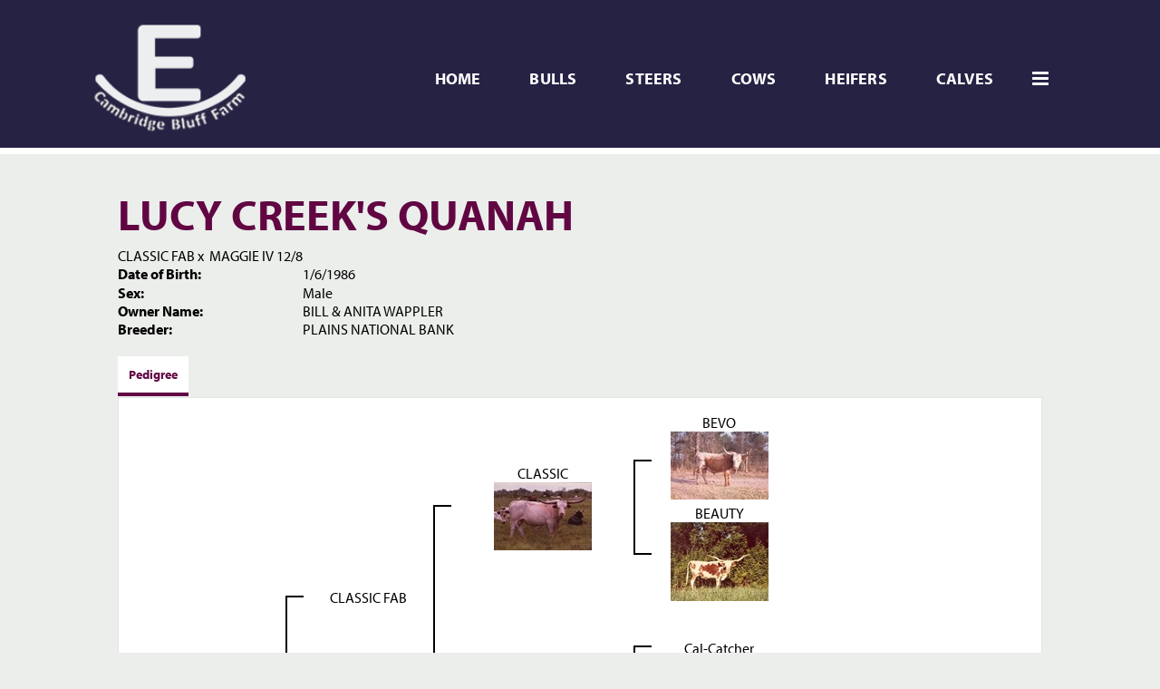

--- FILE ---
content_type: text/html; charset=utf-8
request_url: http://www.cambridgeblufffarm.com/Default.aspx?AnimalID=2907&Name=LucyCreeksQuanah&sid=1618
body_size: 40302
content:

<!DOCTYPE html>
<html>
<head id="Head1"><meta name="robots" content="noindex" /><title>
	Lucy Creeks Quanah
</title><meta name="Keywords" /><meta name="Description" /><meta name="copyright" content="2026&amp;nbsp;Cambridge Bluff Farm" /><meta name="msvalidate.01" content="10AEC6DFD0F450EFBED6288FCA9D0301" />
        <meta name="viewport" content="width=device-width, initial-scale=1.0" />
    <style id="StylePlaceholder" type="text/css">
        </style><link href="/css/bootstrap.min.css" rel="stylesheet" /><link href="/font-awesome-4.7.0/css/font-awesome.min.css" rel="stylesheet" /><link rel="stylesheet" type="text/css" href="/javascript/magnific-popup/magnific-popup.css?v=1172017" />
    <script src="/javascript/HH_JScript.js" type="text/javascript"></script>
    <script src="/javascript/jquery-1.12.4.min.js" type="text/javascript"></script>
    <script src="/javascript/bootstrap.min.js" type="text/javascript"></script>    
    <script type="text/javascript" src='https://www.google.com/recaptcha/api.js'></script>

<script language="javascript" src="/javascript/animaldetailcarousel.js" ></script><meta property="og:image" content="http://www.cambridgeblufffarm.com/Sites/787/CambridgeBluffFarmlogo.png" /><link href="/Telerik.Web.UI.WebResource.axd?d=PMrIT5dOWaVYIcpFWUE4nM7uSL-evdKDcWDBRtdMmWKyhC_VmyOTM6RcCfxBLja5ORp1ecehI88FlTttEUegrlZIUmsWvMusFOwptMuEJWs-d42_Nk8v9Ha7DSp4chO10&amp;t=638840874637275692&amp;compress=1&amp;_TSM_CombinedScripts_=%3b%3bTelerik.Web.UI%2c+Version%3d2025.1.416.462%2c+Culture%3dneutral%2c+PublicKeyToken%3d121fae78165ba3d4%3aen-US%3aced1f735-5c2a-4218-bd68-1813924fe936%3a1e75e40c%3ad7e35272%3a505983de%3aa957bcf1" type="text/css" rel="stylesheet" /><link id="phResponsiveWebsiteCSS" rel="stylesheet" type="text/css" href="css/responsive.css?638929942655171721" /><link id="hostdefault" rel="stylesheet" type="text/css" href="/Sites/0/default.css?637479354207077143" /><link id="skindefault" rel="stylesheet" type="text/css" href="/Sites/787/Skins/skin.css?637642937294731956" /><link rel="icon" href="/Sites/787/image/favicon.png" /><link rel="apple-touch-icon" href="/Sites/787/image/favicon.png" /><link rel="icon" href="/Sites/787/image/favicon.png" /></head>
<body id="Body">
    <noscript>
        Your browser does not have javascript/scripting enabled. To proceed, you must enable
        javascript/scripting.
    </noscript>
    <form name="form1" method="post" action="http://www.cambridgeblufffarm.com/Default.aspx?AnimalID=2907&amp;Name=LucyCreeksQuanah&amp;sid=1618" id="form1" enctype="multipart/form-data" style="height: 100%;">
<div>
<input type="hidden" name="ScriptManager1_TSM" id="ScriptManager1_TSM" value="" />
<input type="hidden" name="StyleSheetManager1_TSSM" id="StyleSheetManager1_TSSM" value="" />
<input type="hidden" name="__EVENTTARGET" id="__EVENTTARGET" value="" />
<input type="hidden" name="__EVENTARGUMENT" id="__EVENTARGUMENT" value="" />
<input type="hidden" name="__VIEWSTATE" id="__VIEWSTATE" value="7r/z+zBxqVHzaAogbE3Rg/QNBHcQVskAib3v8Ic3FX9qhuykDSbJtSIhkXjyKFTkXrcnlMAixKXIOdwtAi5ytroAkVESQuKpNSqEWEtLZ8HD68WoyHu7IrAqwcrCjmnSRz1Q/fiL+Z0Dg5KPrLeIZ58T4YhsI1XX3RRDlxjUBnoEtg+BV/HxppNFDNfCE9hqOnDc4/FH31+1kq8nOJEboMPZKQwQeK8NKM3GZQm71rIaV0btf4R/pt8ULD1TY1r58ByZ+RgCW9e+14QwMbOB6KON/Or6fqpgbBHCj75eYjUUwRH/WaFl2cvfMv4ruBB+gXADGCka32JLM+o5/yjsYQ/7UMJ7IFhcdxo6tqxcfuMViJ0SAX32+9eOrtr5Jt3Aa3Bo0opJYdaaq0ph2WquBUJ9x0l8h9jf2EHn5zgrkJ/XEDi6LGe+IobPEzUlBaSuYNQqDWGs1px93Whyss644fBA2WEI0pCVfxUqLq0t0FpCdriOxl0CP2sNM8W3TI1gV6kz5p50dlETf6wQxNM5l2LGindmQRnk66k1IanFzFUVgKWbUgyQl2lFIeO1H8XaByh8UHP7fmL/TjiQ4LinOo1lN+0gYCOHMW9VtBsSN5UI2JIp3x2aVR/4GqP3BDHh1FKJynVCNOaMZXLvL3/dw6GptqJZ3rwY+jviI+Z1+2Gds5dXoGu+rG2s84eivknhtTgc9zrmDXmwDkgHMxRBExGdy3M2TvyFxAl0R9wBuNRz/PhtjGFxkTQyH+kvQ2XV9P/+IyoOQkRlEXu+XJHtdht1h4Bts19bgXdY7uxuGf6jWH1hyEREb/r5emsT1H1wHQgZnjGirdTlmVKPjjTg3/[base64]/dufe5ilSx2xDc/qAojWLb1ZUsDNBz/creTISs3m5VCurTQUYKXNdcMbc7uUSXKVoxDbbcrBM1xEQNos0k5H3LlSG+QBUNLlk/gOu0JsqF7TVH5C4PAvB0v4arA+DxRISCfP//uyQiqipkDMbhoQryOInjJUCwqoBa2wpKVi1R1fxJV1F7Ekt9NDpD6V8dSa6oWjL7ECmipVvDdbjRNjN1jvEobVXwh31Dn0GqGSGdn4pDrT54m9nRxehk2+LmkV5QK5D2WnCXVFDoVdLAGMTrCxLLfRsDkO3eGgdTJ6BhwMCGfo/JXIYlV3yv1UP+mqGFO3XRmvKizFbIApjSnqIBdRos2MBYPlBCGWk8u9ub0jpC+s0DgP3FTGmMPFv9ZFQjOB/NpB15dEjLRmAIYH1ViSDR9fhssSc+ofJsMpQD+IXOB1kxRAtqL7tEh0tfZPkKGOGkrypKn0I46qITSi6uOOHTz/8NVmR4vPhPCxwCdYldzNSJQHqT/bBQW8QaduEWgAudDF0EwCsCrikPwYyQ4RT/CcofozYkZNIYZgOxIRTUh3ftxi+9ImTMOAPjWFjh0l/7wl1gFR5A7iEYAXHHDDo5DH4idf9YYjycLkUeHajk8yfRy4zeGP9Wz9WNlhdE8swRmhlpD1jZWjvXa0pzs19bYX1KqgmFwn1n3Z0/Lqgb/gDjW278M/sEt0Asi3v8PyNFVXBD1NxOJEjGGdoezhAdAkQ0jjjZoqEUVGi7KXIyLEghUgJhuHvEGCLVMfJ/vtDdYaLrWAH741tium/H55eMuTcvSPwVeNiQ1P1Gxg0E+ZeT9s1FNAhhhRhQFGunC38a8Qp5ubQKipcDNb0vgFLtEUut8SNeXi+/u+VAC+7Lk4ztgavb4UUMFAFWp/JWxpxQ1lGZwOrrupYcV1bEKUBNj43bihPSqLzzH60CK7A9dMGAUeU4k1OUyUy3BQNziWfWhh4aO2aN+6rg8Jku84drGgn25zex6OXB2bsh1oUR0POstAabzmSvxcx0kjM4vL707KG0OZpxp4gi1L+VIadK/exdQpyhbqpd8XG5danUqdUeALUfIS6KiayEuv8doRS4xY+LLhWTXzHdEKyiMlmRb/5Cbvtl6tNDC4x7JZgOToBULPGyaS7Q9StOs9lKOQya2vorcGLwwniRjTSKz6LKkC+byp9jdoBZENgQY9JxDwI3lna/eIOG3POH8vgvSyzUn9d3QqZGZ+IXl3yZ7H7xLsle/MN3bLr4K4VhM7SiCmEbmIqMTjJGLAA3JdP6cRLQAiHRXifTIvTRMj3pzGpqZxudloqnz0xFE1LNdFYaz/fcgqfZEaFzZw4tTJyozia2CYLnXbc3T0s7jBTV6tv/OE0RAQYnvy5+q8yVWFVDB60M9LML9WpcGGneMxNicyhdOK4BqeH3IxvpkSShVkzsxQIOIGAEvC8h+hJtBXA+6CfsozgpmFEYn9xnseX/2ZtSa9Fmx4X3/KI2uvIcjmPV60qXYF+hLXadH5inuZM+sNNnwHYLWhIWRNLlySgDlLK3SpNMglr3OQYKiPyHj6gVNUl5lh/d6aPaWwJ8BF8/S05gidmU88oFWUpUA6mwNlZqU0whXS/Z6EdKUPeW97lFPn1dtg9HB9DGBjHisyj7XPCh5DYuIRBkabSpBA7ySb7oZnAoGNDqDgOvNYjNxGUFaFeOdRdOx/N+ooyKWl4CNnl8RU0dJQDn9nk8OJY6Anq/5XIfpVdW61D68Mn3ZcAGHMkyVwHhCwKWd22XYH144+y6aZW6Yq4h6yzB6uA24aCXm0Xs0WNk8+xKkcAOa9kkk5EJlw74ynEUsDIxdb0LBgQVvWmKjdhkgM7PE8L6ZJclxqOXStgI/rQcUOdH3zvQElYzmPQo6n3Ryz3/Hx5vgQIx1JsNmLVB50BjeBpyocHozD4dHXIPYnEJ1j2m0MbZbgevEuWod0XE9VfXuC8x0Or/+ay/3IqZ84V7I/tQJspwbbg4kwrX7W0qTsD2ymv5s9wFOwV5P/hJp+f7XSX5ctfDwEGugTGfzwuSPJbPThYsyrG59T2FM1SUgryrDmWw8pG+Daz5VDGxILjLrtUVputBxONopocHftMoedMrYuPzS/i/hmIWqSlSeYXIbva/sbF+vR33uFmLsh1eMbaQhcqwG9VLBomrgn+mxOhbyCLzkhUl8s+hGpfX5KFGEUPWXJkcVOot1B2JRLJwbRD/pqW121+7Tyyhy9fz8hajUM4mfsgKJ4zO6/n50iv+npvbMyVnipTllgyk1Vx7IyoQ9xFqiwlusukqisANESuJyg3yborUr9MrKWpjJBD9i37XW7VYbfyEaKXZwTDREDzEu2B9GltMEBrB4++dvMThlTi44f6OEJPJQlictigDmDGT6LReHH1VLCbS2WeGLil8SQ6YGHqHfF33BzwhEQYHxy54/A5wWHqR+TO8euqZBDjWY6qX8cBr1Fd43IlIj8fWf2LReENEIHnRNwn+d9WmxVxIeYUAfxMM9Hu3vUPNFBVv3UnXWtXvDYvgbh2e+iduVlAxWHaPSmeY=" />
</div>

<script type="text/javascript">
//<![CDATA[
var theForm = document.forms['form1'];
if (!theForm) {
    theForm = document.form1;
}
function __doPostBack(eventTarget, eventArgument) {
    if (!theForm.onsubmit || (theForm.onsubmit() != false)) {
        theForm.__EVENTTARGET.value = eventTarget;
        theForm.__EVENTARGUMENT.value = eventArgument;
        theForm.submit();
    }
}
//]]>
</script>


<script src="/WebResource.axd?d=pynGkmcFUV13He1Qd6_TZNZr42xUqmA1cu5uT6JWy71MV02kNwuLGL617JfsWitqyEH-aZNltMZEefcYkF3E3w2&amp;t=638901356248157332" type="text/javascript"></script>


<script src="/Telerik.Web.UI.WebResource.axd?_TSM_HiddenField_=ScriptManager1_TSM&amp;compress=1&amp;_TSM_CombinedScripts_=%3b%3bAjaxControlToolkit%2c+Version%3d4.1.50401.0%2c+Culture%3dneutral%2c+PublicKeyToken%3d28f01b0e84b6d53e%3aen-US%3a5da0a7c3-4bf6-4d4c-b5d5-f0137ca3a302%3aea597d4b%3ab25378d2%3bTelerik.Web.UI%2c+Version%3d2025.1.416.462%2c+Culture%3dneutral%2c+PublicKeyToken%3d121fae78165ba3d4%3aen-US%3aced1f735-5c2a-4218-bd68-1813924fe936%3a16e4e7cd%3a33715776%3af7645509%3a24ee1bba%3ac128760b%3a1e771326%3a88144a7a%3a8c2d243e" type="text/javascript"></script>
<div>

	<input type="hidden" name="__VIEWSTATEGENERATOR" id="__VIEWSTATEGENERATOR" value="CA0B0334" />
</div>
        <script type="text/javascript">
//<![CDATA[
Sys.WebForms.PageRequestManager._initialize('ScriptManager1', 'form1', ['tamsweb$pagemodule_AnimalDetail$uptPnlProgeny',''], [], [], 90, '');
//]]>
</script>

        
        <div>
            
    
<link href="https://use.fontawesome.com/releases/v5.14.0/css/all.css" rel="stylesheet">
<link rel="stylesheet" href="https://use.typekit.net/cvr2ulk.css">

<div id="amsweb_skinPageLayout" class="t-container t-container-fluid">
	<div class="t-container-inner">
		<header>
			<div class="t-row page-navigation">
				<div class="nav-container">
					
                                <nav class="navbar navbar-default adminHide">
                                    <a class="navbar-brand adminHide logo" href="/">
                                        <img src="/Sites/787/Skins/images/logo02.png" alt="Cambridge Bluff Farm logo" height="57" width="175">
                                    </a>
                                    
<div class="radmenu-responsive">
<div id="amsweb_RADMENU1_radNavigation" class="RadNavigation RadNavigation_Default" style="height:30px;">
						<!-- 2025.1.416.462 --><div class="rnvRootGroupWrapper">
							<ul class="rnvRootGroup rnvGroup">
								<li class="rnvItem rnvFirst"><a class="rnvRootLink rnvLink" title="Home" href="/Default.aspx?action=home"><span class="rnvText">Home</span></a></li><li class="rnvItem"><a class="rnvRootLink rnvLink" title="Bulls" href="/Longhorn-Bulls"><span class="rnvText">Bulls</span></a></li><li class="rnvItem"><a class="rnvRootLink rnvLink" title="Steers" href="/Longhorn-Steers"><span class="rnvText">Steers</span></a></li><li class="rnvItem"><a class="rnvRootLink rnvLink" title="Cows" href="/Longhorn-Cows"><span class="rnvText">Cows</span></a></li><li class="rnvItem"><a class="rnvRootLink rnvLink" title="Heifers" href="/Longhorn-Heifers"><span class="rnvText">Heifers</span></a></li><li class="rnvItem"><a class="rnvRootLink rnvLink" title="Calves" href="/Longhorn-Calves"><span class="rnvText">Calves</span></a></li><li class="rnvItem"><a class="rnvRootLink rnvLink" title="Sale Pen" href="/Sale-Pen"><span class="rnvText">Sale Pen</span></a></li><li class="rnvItem rnvLast"><a class="rnvRootLink rnvLink" title="Contact Us" href="/Contact-Us"><span class="rnvText">Contact Us</span></a></li>
							</ul>
						</div><div class="rnvHiddenGroups">
							
						</div><input id="amsweb_RADMENU1_radNavigation_ClientState" name="amsweb_RADMENU1_radNavigation_ClientState" type="hidden" />
					</div>
</div>

                                </nav>
                            
				</div>
			</div>
		</header><div class="content-container main-content">
			<div class="t-col t-col-12">
				<div class="t-col-inner">
					
                    <div id="amsweb_contentpane"><div id="amsweb_PageModulePanelOuterpagemodule_AnimalDetail" class="PageModulePanelOuter">
						<div id="amsweb_PageModulePanelpagemodule_AnimalDetail" class="PageModulePanel">
							

<style type="text/css">
    .Content_Wrapper, .Boxes_Wrapper {
        overflow: hidden;
        position: relative; /* set width ! */
    }

    .Content, .Boxes_Content {
        position: absolute;
        top: 0;
        left: 0;
    }

    .Boxes {
        width: 400px;
        height: 100px;
    }

    .Boxes_Wrapper {
        width: 400px;
        height: 116px;
        top: 0px;
        left: 5px;
        white-space: nowrap;
    }

        .Boxes_Wrapper img {
            display: inline;
        }

    .BoxesSlider {
        width: 400px;
        margin: 4px 0 0px;
    }

        .BoxesSlider .radslider {
            margin: 0 auto;
        }

    .infiniteCarousel {
        position: relative;
        height: 120px;
        text-align: center;
        overflow: hidden;
    }

        .infiniteCarousel .wrapper {
            width: 272px;
            overflow: auto;
            min-height: 11em;
            position: absolute;
            left: 0;
            right: 0;
            top: 0;
            height: 120px;
            margin: 0 auto;
        }

            .infiniteCarousel .wrapper ul {
                width: 9999px;
                list-style-image: none;
                list-style-position: outside;
                list-style-type: none;
                position: absolute;
                top: 0;
                margin: 0;
                padding: 0;
            }

        .infiniteCarousel ul li {
            display: block;
            float: left;
            width: 136px;
            height: 110px;
            padding-top: 10px;
            font-size: 11px;
            font-family: Arial;
            text-align: center;
            margin: 0 auto;
        }

            .infiniteCarousel ul li b {
                font-size: 11.5px;
                font-weight: 700;
                font-family: Arial;
                display: block;
                margin-top: 7px;
            }

            .infiniteCarousel ul li a, .infiniteCarousel ul li a:active, .infiniteCarousel ul li a:visited {
                text-decoration: none;
                border: hidden;
                border: 0;
                border: none;
            }

        .infiniteCarousel .forward {
            background-position: 0 0;
            right: 0;
            display: block;
            background: url(/Images/next.gif) no-repeat 0 0;
            text-indent: -9999px;
            position: absolute;
            top: 10px;
            cursor: pointer;
            height: 66px;
            width: 27px;
        }

        .infiniteCarousel .back {
            background-position: 0 -72px;
            left: 0;
            display: block;
            background: url(/Images/prev.gif) no-repeat 0 0;
            text-indent: -999px;
            position: absolute;
            top: 10px;
            cursor: pointer;
            height: 66px;
            width: 27px;
        }

        .infiniteCarousel .thumbnail {
            width: 108px;
        }

    a img {
        border: none;
    }

    .addthis_counter, .addthis_counter .addthis_button_expanded {
        color: #000 !important;
    }

    .animalMedical td.rgSorted {
        background-color: #fff !important;
    }

    .animalMedical th.rgSorted {
        border: 1px solid;
        border-color: #fff #dcf2fc #3c7fb1 #8bbdde;
        border-top-width: 0;
        background: 0 -2300px repeat-x #a6d9f4 url(/WebResource.axd?d=GGZuOoGk3rktUs6hQ4y52R0V5dTjV4oW5fpDU3d6XmNsF4laJnOh1Ck4RhYZH4bDenKzZ9KeDhaP4LrwlE8AS0AfYuBf-ccWkDQ6xbX1KVp4qZhB0Ly-EZl99rh3Hr2aa0To_bbdG6NXSXdqEXJ-u8QKBzQQXTYYTg_sgdFChZA1&t=636138644440371322);
    }
</style>
<script language="javascript" type="text/javascript">
    $(document).ready(function () {
        showCarousel();
    });

    function showCarousel() {
        $('.infiniteCarousel').infiniteCarousel();
        $(".infiniteCarousel").show();
    }

    var initialValue;
    var initialValue2;

    function HandleClientLoaded2(sender, eventArgs) {
        initialValue2 = sender.get_minimumValue();
        HandleClientValueChange2(sender, null);
    }

    function HandleClientValueChange2(sender, eventArgs) {
        var wrapperDiv = document.getElementById('boxes_wrapper');
        var contentDiv = document.getElementById('boxes_content');

        var oldValue = (eventArgs) ? eventArgs.get_oldValue() : sender.get_minimumValue();
        var change = sender.get_value() - oldValue;

        var contentDivWidth = contentDiv.scrollWidth - wrapperDiv.offsetWidth;
        var calculatedChangeStep = contentDivWidth / ((sender.get_maximumValue() - sender.get_minimumValue()) / sender.get_smallChange());

        initialValue2 = initialValue2 - change * calculatedChangeStep;

        if (sender.get_value() == sender.get_minimumValue()) {
            contentDiv.style.left = 0 + 'px';
            initialValue2 = sender.get_minimumValue();
        }
        else {
            contentDiv.style.left = initialValue2 + 'px';
        }
    }

    function loadLargeImage(filename, videoUrl,  date, comments, CourtesyOf) {
        var imgUrl = "/Photos/" + filename.replace("_thumb", "");

        // clear any video iframes
        $("#amsweb_pagemodule_AnimalDetail_divMainImageVideo").children().remove();

        // toggle visibility of video player and image viewer
        $("#amsweb_pagemodule_AnimalDetail_divMainImagePhoto").css("visibility", videoUrl ? "hidden" : "visible");
        $("#amsweb_pagemodule_AnimalDetail_divMainImageVideo").css("visibility", videoUrl ? "visible" : "hidden");

        // process image as normal
        $("#amsweb_pagemodule_AnimalDetail_divMainImagePhoto").css("height", "auto");
        $("#amsweb_pagemodule_AnimalDetail_imgAnimal")[0].style.height = "";
        $("#amsweb_pagemodule_AnimalDetail_imgAnimal")[0].src = imgUrl;
        var onclick = $("#amsweb_pagemodule_AnimalDetail_hypLargeImage")[0].getAttribute("onclick");

        if (typeof (onclick) != "function") {
            $("#amsweb_pagemodule_AnimalDetail_hypLargeImage")[0].setAttribute('onClick', 'window.open("' + imgUrl + '","window","toolbar=0,directories=0,location=0,status=1,menubar=0,resizeable=1,scrollbars=1,width=850,height=625")');
        } else {
            $("#amsweb_pagemodule_AnimalDetail_hypLargeImage")[0].onclick = function () { window.open('"' + imgUrl + '"', "window", "toolbar=0,directories=0,location=0,status=1,menubar=0,resizeable=1,scrollbars=1,width=850,height=625"); };
        }
        $("#amsweb_pagemodule_AnimalDetail_litImageDate")[0].innerHTML = "";
        if (date != "")
            $("#amsweb_pagemodule_AnimalDetail_litImageDate")[0].innerHTML = "Date of Photo: " + date.replace(" 12:00:00 AM", "");
        $("#amsweb_pagemodule_AnimalDetail_litImageDescription")[0].innerHTML = "";
        if (CourtesyOf != "")
            $("#amsweb_pagemodule_AnimalDetail_litImageDescription")[0].innerHTML = "Courtesy of " + CourtesyOf;

        $("#imageComments")[0].innerHTML = "";
        if (comments != "")
            $("#imageComments")[0].innerHTML = comments;

        // add video embed or hide it
        if (videoUrl) {
            // squish the image (since we're using visibility instead of display)
            $("#amsweb_pagemodule_AnimalDetail_divMainImagePhoto").css("height", "0");

            // build the embed element
            videoUrl = videoUrl.replace("&t=", "?start=");
            var embed = "<iframe style=\"width: 100%; height: 250px;\" src=\"https://www.youtube.com/embed/";
            embed += videoUrl;
            embed += "\" frameborder=\"0\" allow=\"accelerometer; autoplay; encrypted-media; gyroscope; picture-in-picture\" allowfullscreen></iframe>";

            // add the youtube embed iframe
            $("#amsweb_pagemodule_AnimalDetail_divMainImageVideo").append(embed);
        }
    }

</script>

<script src="javascript/jellekralt_responsiveTabs/js/jquery.responsiveTabs.js?v=2"></script>
<link type="text/css" rel="stylesheet" href="javascript/jellekralt_responsiveTabs/css/responsive-tabs.css" />

<div class="t-container t-container-fluid">
								<div class="t-container-inner">
									<div class="t-row">
										<div class="t-col t-col-7 t-col-xs-12 t-col-sm-12">
											<div class="t-col-inner">
												
                    <!-- Right Hand Column Animal Details -->
                    <div class="t-row">
													<div class="t-col t-col-12">
														<div class="t-col-inner">
															
                                <!-- Animal Name -->
                                
                                <h2 class="PageHeadingTitle" style="margin: 0px; padding: 0px;">
                                    Lucy Creek's Quanah</h2>
                            
														</div>
													</div>
												</div>
                    <div class="t-row">
													<div id="amsweb_pagemodule_AnimalDetail_tcolSireDam" class="t-col t-col-12">
														<div class="t-col-inner">
															
                                <!-- Animal Father x Mother -->
                                <a href='/Default.aspx?AnimalID=24613&Name=CLASSICFAB&sid=1618'>CLASSIC FAB</a>
                                x&nbsp;
                                <a href='/Default.aspx?AnimalID=24554&Name=MAGGIEIV12%252f8&sid=1618'>MAGGIE IV 12/8</a>
                            
														</div>
													</div>
												</div>
                    <!-- Animal Date of Birth -->
                    <div id="amsweb_pagemodule_AnimalDetail_tRowDOB" class="t-row">
													<div class="t-col t-col-4 t-col-xs-12 t-col-sm-12">
														<div class="t-col-inner">
															
                                <span class="fieldLabel">Date of Birth:</span>
                            
														</div>
													</div><div class="t-col t-col-4 t-col-xs-12 t-col-sm-12">
														<div class="t-col-inner">
															
                                1/6/1986
                            
														</div>
													</div>
												</div>
                    <!-- Description information -->
                    <div class="t-row">
													<div class="t-col t-col-4 t-col-xs-12 t-col-sm-12 fieldLabel">
														<div class="t-col-inner">
															
                                
                            
														</div>
													</div><div class="t-col t-col-8 t-col-xs-12 t-col-sm-12">
														<div class="t-col-inner">
															
                                
                            
														</div>
													</div>
												</div>
                    <!-- Animal Info detail rows -->
                    
                            <div class="t-row">
													<div class="t-col t-col-4 t-col-xs-12 t-col-sm-12">
														<div class="t-col-inner">
															
                                        <span class="fieldLabel">
                                            Sex:
                                        </span>
                                    
														</div>
													</div><div class="t-col t-col-8 t-col-xs-12 t-col-sm-12">
														<div class="t-col-inner">
															
                                        <div class="animal-detail-comments">
                                            Male
                                        </div>
                                    
														</div>
													</div>
												</div>
                        
                            <div class="t-row">
													<div class="t-col t-col-4 t-col-xs-12 t-col-sm-12">
														<div class="t-col-inner">
															
                                        <span class="fieldLabel">
                                            Owner Name:
                                        </span>
                                    
														</div>
													</div><div class="t-col t-col-8 t-col-xs-12 t-col-sm-12">
														<div class="t-col-inner">
															
                                        <div class="animal-detail-comments">
                                            BILL & ANITA WAPPLER
                                        </div>
                                    
														</div>
													</div>
												</div>
                        
                            <div class="t-row">
													<div class="t-col t-col-4 t-col-xs-12 t-col-sm-12">
														<div class="t-col-inner">
															
                                        <span class="fieldLabel">
                                            Breeder:
                                        </span>
                                    
														</div>
													</div><div class="t-col t-col-8 t-col-xs-12 t-col-sm-12">
														<div class="t-col-inner">
															
                                        <div class="animal-detail-comments">
                                            PLAINS NATIONAL BANK
                                        </div>
                                    
														</div>
													</div>
												</div>
                        
                    
                    <!-- Other site -->
                    
                    <div class="t-row">

												</div>
                
											</div>
										</div>
									</div><div class="t-row animal-detail-tabs">
										<div id="amsweb_pagemodule_AnimalDetail_viewAnimal" class="t-col t-col-12">
											<div class="t-col-inner">
												
                    <div id="tabsAnimalInfo">
                        <ul>
                            <li id="amsweb_pagemodule_AnimalDetail_tpPedigree"><a href="#tabPedigree">Pedigree</a></li>
                            
                            
                            
                            
                            
                            
                            
                            
                            
                        </ul>

                        <div id="tabPedigree">
                            <div id="amsweb_pagemodule_AnimalDetail_trowPedigree" class="t-row">
													<div class="t-col t-col-12 table-responsive animal-pedigree scrollbar-outer">
														<div class="t-col-inner">
															
                                        
<style>
    #pedigree {
        height: 800px;
    }

        #pedigree td {
            padding-left: 10px;
            padding-right: 10px;
            margin: 0px;
        }

    a.crumbImage img {
        min-width: 108px;
    }

    .line {
        border-top: solid 2px black;
        border-bottom: solid 2px black;
        border-left: solid 2px black;
        width: 20px;
    }

    .line-big {
        height: 405px;
    }

    .line-medium {
        height: 205px;
    }

    .line-small {
        height: 105px;
    }
</style>

<table id="pedigree">
    <tbody>
        <tr>
            <td valign="middle" align="center" rowspan="8">
                Lucy Creek's Quanah
                <br />
                <a id="amsweb_pagemodule_AnimalDetail_ctrlPedigree_imgRoot" title="Lucy Creek&#39;s Quanah" class="crumbImage"></a>
            </td>
            <td valign="middle" align="center" rowspan="8">
                <div class="line line-big"></div>
            </td>
            <td valign="middle" align="center" rowspan="4" height="400px">
                <div class="pedigreeLink">
                    <span><a href='Default.aspx?AnimalID=24613&Name=CLASSICFAB&sid=1618'>CLASSIC FAB</a>
                </div>
                <a id="amsweb_pagemodule_AnimalDetail_ctrlPedigree_imgSire" title="CLASSIC FAB" class="crumbImage" href="Default.aspx?AnimalID=24613&amp;Name=CLASSICFAB"></a>
            </td>
            <td valign="middle" align="center" rowspan="4">
                <div class="line line-medium"></div>
            </td>
            <td valign="middle" align="center" rowspan="2" height="200px">
                <div class="pedigreeLink">
                    <span><a href='Default.aspx?AnimalID=519&Name=CLASSIC&sid=1618'>CLASSIC</a>
                </div>
                <a id="amsweb_pagemodule_AnimalDetail_ctrlPedigree_imgSireSire" title="CLASSIC" class="crumbImage" href="Default.aspx?AnimalID=519&amp;Name=CLASSIC"><img title="CLASSIC" src="Photos/CLASSICB3619_thumb.jpg" alt="" style="border-width:0px;" /></a>
            </td>
            <td align="middle" align="center" rowspan="2">
                <div class="line line-small"></div>
            </td>
            <td valign="middle" align="center" height="100px">
                <div class="pedigreeLink">
                    <span><a href='Default.aspx?AnimalID=481&Name=BEVO&sid=1618'>BEVO</a>
                </div>
                <a id="amsweb_pagemodule_AnimalDetail_ctrlPedigree_imgSireSireSire" title="BEVO" class="crumbImage" href="Default.aspx?AnimalID=481&amp;Name=BEVO"><img title="BEVO" src="Photos/Bevo_thumb.jpg" alt="" style="border-width:0px;" /></a>
            </td>
        </tr>
        <tr>
            <td valign="middle" align="center" height="100px">
                <div class="pedigreeLink">
                    <span><a href='Default.aspx?AnimalID=513&Name=BEAUTY&sid=1618'>BEAUTY</a>
                </div>
                <a id="amsweb_pagemodule_AnimalDetail_ctrlPedigree_imgSireSireDam" title="BEAUTY" class="crumbImage" href="Default.aspx?AnimalID=513&amp;Name=BEAUTY"><img title="BEAUTY" src="Photos/Beauty_thumb.jpg" alt="" style="border-width:0px;" /></a>
            </td>
        </tr>
        <tr>
            <td valign="middle" align="center" rowspan="2" height="200px">
                <div class="pedigreeLink">
                    <span><a href='Default.aspx?AnimalID=35377&Name=FAIRLYFABULOUS&sid=1618'>FAIRLY FABULOUS</a>
                </div>
                <a id="amsweb_pagemodule_AnimalDetail_ctrlPedigree_imgSireDam" title="FAIRLY FABULOUS" class="crumbImage" href="Default.aspx?AnimalID=35377&amp;Name=FAIRLYFABULOUS"></a>
            </td>
            <td valign="middle" align="center" rowspan="2">
                <div class="line line-small"></div>
            </td>
            <td valign="middle" align="center" height="100px">
                <div class="pedigreeLink">
                    <span><a href='Default.aspx?AnimalID=3451&Name=Cal-Catcher&sid=1618'>Cal-Catcher</a>
                </div>
                <a id="amsweb_pagemodule_AnimalDetail_ctrlPedigree_imgSireDamSire" title="Cal-Catcher" class="crumbImage" href="Default.aspx?AnimalID=3451&amp;Name=Cal-Catcher"></a>
            </td>
        </tr>
        <tr>
            <td valign="middle" align="center" height="100px">
                <div class="pedigreeLink">
                    <span><a href='Default.aspx?AnimalID=35330&Name=KISSMEKATE93&sid=1618'>KISS ME KATE 93</a>
                </div>
                <a id="amsweb_pagemodule_AnimalDetail_ctrlPedigree_imgSireDamDam" title="KISS ME KATE 93" class="crumbImage" href="Default.aspx?AnimalID=35330&amp;Name=KISSMEKATE93"></a>
            </td>
        </tr>
        <tr>
            <td valign="middle" align="center" rowspan="4" height="400px">
                <div class="pedigreeLink">
                    <span><a href='Default.aspx?AnimalID=24554&Name=MAGGIEIV12%2f8&sid=1618'>MAGGIE IV 12/8</a>
                </div>
                <a id="amsweb_pagemodule_AnimalDetail_ctrlPedigree_imgDam" title="MAGGIE IV 12/8" class="crumbImage" href="Default.aspx?AnimalID=24554&amp;Name=MAGGIEIV12%2f8"></a>
            </td>
            <td valign="middle" align="center" rowspan="4">
                <div class="line line-medium"></div>
            </td>
            <td valign="middle" align="center" rowspan="2" height="200px">
                <div class="pedigreeLink">
                    <span><a href='Default.aspx?AnimalID=4769&Name=TheBullNamedSue200&sid=1618'>The Bull Named Sue 200</a>
                </div>
                <a id="amsweb_pagemodule_AnimalDetail_ctrlPedigree_imgDamSire" title="The Bull Named Sue 200" class="crumbImage" href="Default.aspx?AnimalID=4769&amp;Name=TheBullNamedSue200"></a>
            </td>
            <td valign="middle" align="center" rowspan="2">
                <div class="line line-small"></div>
            </td>
            <td valign="middle" align="center" height="100px">
                <div class="pedigreeLink">
                    
                </div>
                <a id="amsweb_pagemodule_AnimalDetail_ctrlPedigree_imgDamSireSire" class="crumbImage"></a>
            </td>
        </tr>
        <tr>
            <td valign="middle" align="center" height="100px">
                <div class="pedigreeLink">
                    
                </div>
                <a id="amsweb_pagemodule_AnimalDetail_ctrlPedigree_imgDamSireDam" class="crumbImage"></a>
            </td>
        </tr>
        <tr>
            <td valign="middle" align="center" rowspan="2" height="200px">
                <div class="pedigreeLink">
                    <span><a href='Default.aspx?AnimalID=21632&Name=MAGGIE&sid=1618'>MAGGIE</a>
                </div>
                <a id="amsweb_pagemodule_AnimalDetail_ctrlPedigree_imgDamDam" title="MAGGIE" class="crumbImage" href="Default.aspx?AnimalID=21632&amp;Name=MAGGIE"></a>
            </td>
            <td valign="middle" align="center" rowspan="2">
                <div class="line line-small"></div>
            </td>
            <td valign="middle" align="center" height="100px">
                <div class="pedigreeLink">
                    
                </div>
                <a id="amsweb_pagemodule_AnimalDetail_ctrlPedigree_imgDamDamSire" class="crumbImage"></a>
            </td>
        </tr>
        <tr>
            <td valign="middle" align="center" height="100px">
                <div class="pedigreeLink">
                    
                </div>
                <a id="amsweb_pagemodule_AnimalDetail_ctrlPedigree_imgDamDamDam" class="crumbImage"></a>
            </td>
        </tr>
    </tbody>
</table>

                                    
														</div>
													</div>
												</div>
                        </div>
                        <div id="tabHonorsAwards">
                            
                        </div>
                        <div id="tabSemen">
                            
                        </div>
                        <div id="tabEmbryo">
                            
                        </div>
                        <div id="tabBreeding">
                            
                        </div>
                        <div id="tabMeasurementHistory">
                            
                        </div>
                        <div id="tabMedical">
                            
                        </div>
                        <div id="tabRelevant">
                            
                        </div>
                        <div id="tabProgeny">
                            <div id="amsweb_pagemodule_AnimalDetail_uptPnlProgeny">
													
                                    
                                
												</div>
                        </div>
                        <div id="tabComments">
                            
                        </div>
                    </div>
                
											</div>
										</div>
									</div>
								</div>
							</div>
<script src="/javascript/jquery.scrollbar.min.js"></script>
<script>
    $('#tabsAnimalInfo').responsiveTabs({
        startCollapsed: 'accordion'
    });
    $(function () {
        $(".animal-detail-comments iframe").wrap("<div class='animal-detail-video'></div>");
    });
    jQuery(document).ready(function () {
        jQuery('.scrollbar-outer').scrollbar();
    });
</script>

						</div>
					</div></div>
                
				</div>
			</div>
		</div><footer class="t-row page-footer adminHide">
			<footer class="t-row page-bottom adminHide">
				<div class="content-container">
					<div class="t-col t-col-4 t-col-xs-12 t-col-sm-12 bottom-left-col">
						<div class="t-col-inner">
							                            
                                 <a href="https://www.facebook.com/CambridgeBluffFarm">
                                    <i class="fab fa-facebook-f" aria-hidden="true"></i></a>
                                 <a href="https://www.instagram.com/cambridgebluff/">
                                    <i class="fab fa-instagram" aria-hidden="true"></i></a>
                            <a href="mailto:cje1523@yahoo.com">
                                    <i class="far fa-envelope" aria-hidden="true"></i></a>
                        
						</div>
					</div><div class="t-col t-col-4 t-col-xs-12 t-col-sm-12 bottom-middle-col">
						<div class="t-col-inner">
							
                            <div class="page-bottom-links">
                                <ul>
                                    <li>
                                        <a id="amsweb_Privacy1_hypPrivacy" class="SkinObject" href="PrivacyPolicy">Privacy Policy</a>
                                    </li>
                                    <li>
                                        <a id="amsweb_Terms1_hypTerms" class="SkinObject" href="TermsOfUse">Terms Of Use</a>
                                    </li>
                                    <li>
                                        <a id="amsweb_LOGINLINK1_hypLogin" class="SkinObject" href="javascript:popwin(&#39;https://www.hiredhandams.com/admin/default.aspx&#39;,&#39;toolbar=0,directories=0,location=0,status=1,menubar=0,scrollbars=1,menubar=0,titlebar=0,resizable=1&#39;,&#39;&#39;,&#39;&#39;)">Login</a>
                                    </li>
                                </ul>
                            </div>
                        <span id="amsweb_Copyright2_lblDate" class="SkinObject copyright">©2026 Cambridge Bluff Farm</span>
                        
						</div>
					</div><div class="t-col t-col-4 t-col-xs-12 t-col-sm-12 bottom-right-col">
						<div class="t-col-inner">
							
                                 <a id="amsweb_HHLOGO1_hypLogo" title="Hired Hand Software" class="HHLogo" href="http://www.hiredhandsoftware.com" style="display:inline-block;height:60px;"><img title="Hired Hand Software" src="images/logoMedium.png" alt="" style="border-width:0px;" /></a>
                        
						</div>
					</div>
				</div>
			</footer>
		</footer>
	</div>
</div>
    

<!-- Global site tag (gtag.js) - Google Analytics -->
<script async src="https://www.googletagmanager.com/gtag/js?id=G-T48S3QLW93"></script>
<script>
window.dataLayer = window.dataLayer || [];
function gtag(){dataLayer.push(arguments);}
gtag('js', new Date());

gtag('config', 'G-T48S3QLW93');
</script>

    
    

        </div>
    

<script type="text/javascript">
//<![CDATA[
window.__TsmHiddenField = $get('ScriptManager1_TSM');;(function() {
                        function loadHandler() {
                            var hf = $get('StyleSheetManager1_TSSM');
                            if (!hf._RSSM_init) { hf._RSSM_init = true; hf.value = ''; }
                            hf.value += ';Telerik.Web.UI, Version=2025.1.416.462, Culture=neutral, PublicKeyToken=121fae78165ba3d4:en-US:ced1f735-5c2a-4218-bd68-1813924fe936:1e75e40c:d7e35272:505983de:a957bcf1';
                            Sys.Application.remove_load(loadHandler);
                        };
                        Sys.Application.add_load(loadHandler);
                    })();Sys.Application.add_init(function() {
    $create(Telerik.Web.UI.RadNavigation, {"_renderMode":2,"_skin":"Default","clientStateFieldID":"amsweb_RADMENU1_radNavigation_ClientState","collapseAnimation":"{\"type\":12,\"duration\":200}","expandAnimation":"{\"type\":12,\"duration\":0}","nodesData":[{"text":"Home","navigateUrl":"/Default.aspx?action=home"},{"text":"Bulls","navigateUrl":"/Longhorn-Bulls"},{"text":"Steers","navigateUrl":"/Longhorn-Steers"},{"text":"Cows","navigateUrl":"/Longhorn-Cows"},{"text":"Heifers","navigateUrl":"/Longhorn-Heifers"},{"text":"Calves","navigateUrl":"/Longhorn-Calves"},{"text":"Sale Pen","navigateUrl":"/Sale-Pen"},{"text":"Contact Us","navigateUrl":"/Contact-Us"}]}, {"nodeClicking":OnClientNodeClicking,"nodeMouseEnter":OnClientNodeMouseEnter,"nodeMouseLeave":OnClientNodeMouseLeave}, null, $get("amsweb_RADMENU1_radNavigation"));
});
//]]>
</script>
</form>
    <script src="/javascript/radMenuResponsive.js" type="text/javascript"></script>
</body>
</html>


--- FILE ---
content_type: text/css
request_url: http://www.cambridgeblufffarm.com/Sites/787/Skins/skin.css?637642937294731956
body_size: 16880
content:
body {
    color: #000;
    background-color: #ebeeeb;
    font-family: "myriad-pro", sans-serif;
    font-weight: 400;
    font-style: normal;
    font-size: 16px;
    line-height: 20px;
}

a {
    color: #000;
}

a:hover, a:active, a:focus {
    color: #000;
    text-decoration: none;
    font-weight: 400;
}

hr {
    margin-top: 20px;
    margin-bottom: 20px;
    border: 0;
        border-top-color: currentcolor;
        border-top-style: none;
        border-top-width: 0px;
    border-top: 2px solid #610643;
        width: 75px;
        left: 0;
    display: inline-block;
}

.PageModuleTitle {
    font-size: 200%;
}

.PageHeadingTitle {
    font-weight: bold;
    margin-bottom: 10px !important;
}

h1,h2,h3,h4,h5,h6 {
    font-style: normal;
    font-weight: 700;
    color: #610643 !important;
    text-transform: uppercase;
}

h1{
    margin-top: 0px;
    font-size: 3.25em;
}

h2{
    font-size: 3em;
}

h3{
    font-size: 2.5em;
    font-weight: 400;
    margin-top: 10px;
}

h4{
    font-size: 2em;
}

h5{
    font-size: 1.5em;
}

h6 {
    font-size: 1.25em;
}

.grow {
    transition: all .2s ease-in-out;
    padding: 11px 0;
    transform: scale(1);
    margin-top: -62px;
}

.grow:hover {
    transition: all .2s ease-in-out;
    padding: 11px 0;
    transform: scale(1.05);
}

.animal-detail-btns .fa-envelope-o:before{
    content: "\f0e0";
}

.btn{
    background: #610643;
    color: #fff !important;
    text-decoration: none !important;
    font-style: normal;
    font-weight: 400;
    padding: 5px 10px;
    font-size: 15px;
    border-radius: 0px;
    height: 32px;
    width: 160px;
    border: none;
    text-transform: uppercase;
    margin-bottom: 15px;
}

.btn-herd{
    background: url(images/herd.png) center no-repeat;
height: 230px;
    width: 80%;
    border: none;
    margin-bottom: 15px;
    z-index: 100;
    margin-top: -60px;
        background-size: contain;
}

.btn-herd:hover{
    background: url(images/herd-hover.png) center no-repeat;
height: 230px;
    width: 80%;
    border: none;
    margin-bottom: 15px;
    z-index: 100;
    margin-top: -60px;
        background-size: contain;
}

.btn-cows{
    background: url(images/cows.png) center no-repeat;
height: 230px;
    width: 80%;
    border: none;
    margin-bottom: 15px;
    z-index: 100;
    margin-top: -60px;
        background-size: contain;
}

.btn-cows:hover{
    background: url(images/cows-hover.png) center no-repeat;
height: 230px;
    width: 80%;
    border: none;
    margin-bottom: 15px;
    z-index: 100;
    margin-top: -60px;
        background-size: contain;
}

.btn-sale{
    background: url(images/calves.png) center no-repeat;
height: 230px;
    width: 80%;
    border: none;
    margin-bottom: 15px;
    z-index: 100;
    margin-top: -60px;
        background-size: contain;
}

.btn-sale:hover{
    background: url(images/calves-hover.png) center no-repeat;
height: 230px;
    width: 80%;
    border: none;
    margin-bottom: 15px;
    z-index: 100;
    margin-top: -60px;
        background-size: contain;
}

.btn-default:active {
    background: #610643;
    color: #fff !important;
    text-decoration: none !important;
    font-style: normal;
    font-weight: 400;
    padding: 5px 10px;
    font-size: 15px;
    border-radius: 0px;
    height: 32px;
    width: 160px;
    border: none;
        text-transform: uppercase;
    margin-bottom: 15px;
}

.btn-primary a {
    background: #610643;
    color: #fff !important;
    text-decoration: none !important;
    font-style: normal;
    font-weight: 400;
    padding: 5px 10px;
    font-size: 15px;
    border-radius: 0px;
    height: 32px;
    width: 160px;
    border: none;
        text-transform: uppercase;
    margin-bottom: 15px;
}

.btn-primary a:hover {
    background: #610643;
    color: #fff !important;
    text-decoration: none !important;
    font-style: normal;
    font-weight: 700;
    padding: 5px 10px;
    font-size: 15px;
    border-radius: 0px;
    height: 32px;
    width: 160px;
    border: none;
        text-transform: uppercase;
    margin-bottom: 15px;
}

.btn-primary:active {
    background: #610643;
    color: #fff !important;
    text-decoration: none !important;
    font-style: normal;
    font-weight: 400;
    padding: 5px 10px;
    font-size: 15px;
    border-radius: 0px;
    height: 32px;
    width: 160px;
    border: none;
        text-transform: uppercase;
    margin-bottom: 15px;
}

.btn-default:active:hover {
    background: #610643;
    color: #fff !important;
    text-decoration: none !important;
    font-style: normal;
    font-weight: 400;
    padding: 5px 10px;
    font-size: 15px;
    border-radius: 0px;
    height: 32px;
    width: 160px;
    border: none;
        text-transform: uppercase;
    margin-bottom: 15px;
}

.btn-primary:active:hover {
    background: #610643;
    color: #fff !important;
    text-decoration: none !important;
    font-style: normal;
    font-weight: 400;
    padding: 5px 10px;
    font-size: 15px;
    border-radius: 0px;
    height: 32px;
    width: 160px;
    border: none;
        text-transform: uppercase;
    margin-bottom: 15px;
}

.btn-default:active:focus {
    background: #610643;
    color: #fff !important;
    text-decoration: none !important;
    font-style: normal;
    font-weight: 400;
    padding: 5px 10px;
    font-size: 15px;
    border-radius: 0px;
    height: 32px;
    width: 160px;
    border: none;
        text-transform: uppercase;
    margin-bottom: 15px;
}

.btn-primary:active:focus {
    background: #610643;
    color: #fff !important;
    text-decoration: none !important;
    font-style: normal;
    font-weight: 400;
    padding: 5px 10px;
    font-size: 15px;
    border-radius: 0px;
    height: 32px;
    width: 160px;
    border: none;
        text-transform: uppercase;
    margin-bottom: 15px;
}

.btn-default:focus {
    background: #610643;
    color: #fff !important;
    text-decoration: none !important;
    font-style: normal;
    font-weight: 400;
    padding: 5px 10px;
    font-size: 15px;
    border-radius: 0px;
    height: 32px;
    width: 160px;
    border: none;
        text-transform: uppercase;
    margin-bottom: 15px;
}

.btn-primary:focus {
    background: #610643;
    color: #fff !important;
    text-decoration: none !important;
    font-style: normal;
    font-weight: 400;
    padding: 5px 10px;
    font-size: 15px;
    border-radius: 0px;
    height: 32px;
    width: 160px;
    border: none;
        text-transform: uppercase;
    margin-bottom: 15px;
}

.btn-primary {
    background: #610643;
    color: #fff !important;
    text-decoration: none !important;
    font-style: normal;
    font-weight: 400;
    padding: 5px 10px;
    font-size: 15px;
    border-radius: 0px;
    height: 32px;
    width: 160px;
    border: none;
        text-transform: uppercase;
    margin-bottom: 15px;
}

.btn-primary:hover {
    background: #610643;
    color: #fff !important;
    text-decoration: none !important;
    font-style: normal;
    font-weight: 700;
    padding: 5px 10px;
    font-size: 15px;
    border-radius: 0px;
    height: 32px;
    width: 160px;
        text-transform: uppercase;
    margin-bottom: 15px;
}

.btn-default{
    background: #610643;
    color: #fff !important;
    text-decoration: none !important;
    font-style: normal;
    font-weight: 400;
    padding: 5px 10px;
    font-size: 15px;
    border-radius: 0px;
    height: 32px;
    width: 160px;
    border: none;
        text-transform: uppercase;
    margin-bottom: 15px;
}

.btn-default:hover {
    background: #610643;
    color: #fff !important;
    text-decoration: none !important;
    font-style: normal;
    font-weight: 700;
    padding: 5px 10px;
    font-size: 15px;
    border-radius: 0px;
    height: 32px;
    width: 160px;
        text-transform: uppercase;
}

a[href*="tel:"]{
    text-decoration: none !important;
}

.page-header-container{
    max-width: 1080px;
    margin: 0 auto;
    padding: 0px 0px 0px 0px;
}

.page-header-bg{
    background: #262244;
    height: inherit;
    margin-top: 0px;
    margin-bottom: 0px;
    border: 0px;
    background-size: cover;
    border-bottom: 4px solid #fff;
}

.logo-container{
    display: table;
    height: 100%;
    width: 100%;
}

.logo-content-container{
    display: table-cell;
    text-align: center;
    vertical-align: middle;
}

.logo{
    display: inline-block;
    padding: 20px 10px 15px 0px;
    z-index: 100;
    position: relative;
}

.page-navigation{
    background: #262244;
    font-style: normal;
    font-weight: 700;
    color: #fff;
    font-size: 18px;
        height: 170px;
    text-transform: uppercase;
    border-bottom: #fff solid 7px;
}
}

.navbar {
    margin-bottom: 0px !important;
    min-height: 80px;
}

.navbar-header{
    min-height: 65px;
}

.nav-container{
    max-width: 1080px;
    margin: 0 auto;
}

.navbar-default{
    background-color: transparent !important;
    border: 0 !important;
}

.RadNavigation .rnvMore.rnvRight{
    border: 0;
    margin: 8px 0px 0px 33px;
    padding: 72px 0px 15px 0px;
}

.RadNavigation .rnvHovered.rnvMore.rnvRight, .RadNavigation .rnvSelected.rnvMore.rnvRight{
    margin-right: 0px;
}

.RadNavigation .rnvRootGroupWrapper{
    border: 0;
    text-align: right;
    padding-right: 0px;
    padding-top: 35px;
}

.rnvLink, .rnvLink:hover, .rnvLink:active, .rnvLink:focus{
    color: #fff;
}

.rnvLink:hover{
    color: #fff;
    font-weight: 700;
}

.rnvLink .rnvText:hover{
    color: #fff;
    font-weight: 700;
    border-bottom:  solid 5px #a18535;
    padding-bottom: 3px;
}

.RadNavigation .rnvRootLink{
    border: none;
    padding: 40px 30px 0px 25px;
    font-size: 18px;
    letter-spacing: 0.2px;
    padding-bottom: 22px;
        text-transform: uppercase;
}

.rnvPopup{
    border: 0;
    background-color: #262244;
    margin-top: -2px;
}

.RadNavigation .rnvMore{
    display: inline-block;
    color: #fff;
    font: normal normal normal 14px/1 FontAwesome;
    font-size: 14px;
    text-rendering: auto;
    -webkit-font-smoothing: antialiased;
    -moz-osx-font-smoothing: grayscale;
    font-size: 21px;
    height: auto;
    right: 10px;
}

.RadNavigation .rnvMore:hover{
    color: #fff;
    border: none;
    font-weight: 700;
}

.RadNavigation .rnvMore:before {
    float: left;
    content: "\f0c9";
    left: 0;
    width: auto;
}

.rnvMorePopup {
    background-color: #262244;
    margin-top: 0px;
}

.rnvMorePopup .rnvLink .rnvToggle {
    right: 15px;
    top: 14px;
}

.rnvPopup .rnvLink {
    padding: 14px 36px 10px 34px;
    font-size: 18px;
    font-style: normal;
    font-weight: 700;
    color: #fff;
        text-transform: uppercase;
        text-align: right;
}

.rnvLink .radIcon {
    font-size: 15px;
    width: 29px;
    height: 20px;
    line-height: 28px;
}


.t-container-fluid{
    max-width: 100% !important;
}


.home-container{
    max-width: 1200px;
    margin: 0 auto;
    padding: 10px 0px 0px 0px;
    height: auto;
}

.home-content{
    overflow: visible;
    padding-top: 0px;
    padding-bottom: 26px;
    color: #fff !important;
}

.home-bg {
    background: #ebeeeb;
    background-size: cover;
}

.banner{
    height: 600px;
    background: url(images/banner02.png) bottom no-repeat;
    background-size: cover;
    margin-top: 0px;
    margin-bottom: 0px;
}

.content-container{
    max-width: 1080px;
    margin: 0 auto;
}

.main-content{
    padding-top: 40px;
    padding-bottom: 20px;
    min-height: 500px;
}

.footer-container{
    max-width: 1080px;
    margin: 0 auto;
}

.page-footer{
    color: #fff;
    background: #262244;
    font-style: normal;
    font-weight: 400;
}

.page-footer a{
    color: #fff;
}

.page-footer a:hover{
    text-decoration: none;
    color: #fff;
    font-weight: 700;
}

.footer-social-icons{
    padding-left: 0px;
    padding-top: 10px;
    font-size: 19px;
}

.footer-right-col a:hover{
    color: #fff !important;
}

.footer-social-icons li{
    display: inline-block;
    list-style-type: none;
}

.footer-social-icons .middle-social-icon{
    padding: 2px 9px;
}

.page-bottom{
    background: #262244;
    color: #fff;
    text-align: center;
    font-size: 12px;
    padding: 11px 0 2px 0;
    line-height: 1;
    font-weight: 400;
        margin-left: -15px;
    margin-right: -15px;
        padding-top: 22px;
}

.page-bottom a{
    color: #fff;
}

.page-bottom a:hover{
    color: #fff;
    font-weight: 700;
}

.bottom-left-col  {
    text-align: left;
    font-size: 18px;
    padding-top: 4px;
}

.header-social-icons li{
    display: inline-block;
    list-style-type: none;
}

.page-header-links ul{
    margin: 0;
    color: #fff;
    padding: 0;
}

.page-header-links ul li{
    list-style-type: none;
    display: inline;
}

.page-bottom-links ul{
    margin: 0;
    color: #fff;
    padding: 0;
}

.page-bottom-links ul li{
    list-style-type: none;
    display: inline;
}

.page-bottom-links li:not(:first-child):before{
    content: " | ";
}

.fab, .far {
    font-weight: 400;
    padding-right: 10px;
}

.fab:hover {
    color: #a18535 !important;
}

.far:hover {
    color: #a18535 !important;
}

.HHLogo{
    float: right;
    margin-top: 0px;
    width: 39px;
    height: 44px !important;
}

.copyright{
    display: block;
}

.r-tabs .r-tabs-nav .r-tabs-state-active .r-tabs-anchor {
    color: #610643 !important;
    background-color: white !important;
}

.r-tabs-state-active {
   border-bottom: 4px solid #610643 !important;
}


@media only screen and (min-width: 2000px) and (max-width: 3840px) {
    
    .banner {
        height: 1000px;
    }
    
}

@media only screen and (max-width: 1024px) {
    .RadMenu{
        max-width: 100%;
    }
    
    body {
        font-size: 18px;
    }
    
    .banner {
        height: 425px;
    }
    
    .home-content {
        font-size: 0.8em;
        padding-top: 6px;
    }
    
    .logo {
    padding: 20px 10px 15px 34px;
    }

}

@media only screen and (max-width: 800px) {
 
    .btn-herd {
        margin-top: 0px;
    }
    
        .btn-cows {
        margin-top: 0px;
    }
    
        .btn-sale {
        margin-top: 0px;
    }
    
    .home-content {
        padding-bottom: 0px;
    }
    
    .main-content  {
        padding-top: 20px;
    }
}
    
    
@media only screen and (max-width: 768px) {

    .bottom-middle-col{
        height: auto;
        max-width: 100%;
    }
    
    .rnvPopup .rnvLink .rnvToggle {
        top: 14px;
    }
    
    .bottom-left-col {
        text-align: center;
        padding-bottom: 15px;
    }
    
    .HHLogo {
        float: unset;
        margin-top: 10px;
    }
    

}

@media only screen and (max-width: 480px) {
   .HHLogo {
        float: none;
        margin-top: 10px;
    }
    
    .logo{
            margin: 0 auto;
    max-width: 245px;
    padding-top: 19px;
    left: 0;
    right: 0;
    position: absolute;
    }
    
    .RadNavigation .rnvMore {
        font-size: 33px;
    }
    
    .RadNavigation .rnvRootGroupWrapper {
        padding-right: 0px;
    }
    
    .banner {
        height: 250px;
    }
    
    .grow {
        margin-top: 0px;
    }


    .rnvPopup .rnvLink {
        text-align: right;
        padding: 10px 36px 10px 34px;
    }
    
    .main-content {
        padding-top: 25px;
    }
    
    .btn-herd {
        margin-bottom: 15px;
        margin-top: 0px;
    }
    
    .btn-cows {
        margin-bottom: 15px;
                margin-top: 0px;
    }
    
    .btn-sale {
        margin-bottom: 15px;
                margin-top: 0px;
    }

}

@media only screen and (max-width: 375px) {
    
    
}

@media only screen and (max-width: 320px) {
    
    .navbar {
        min-height: 100px;
    }
    
    .logo {
        max-width: 215px;
        left: -37px;
    }
    .RadNavigation .rnvRootGroupWrapper {
        padding-top: 23px;
        border: none;
    }
    
    h2 {
        font-size: 2em;
    }
    
    h1  {
        font-size: 2.5em;
    }   
    
    .banner {
        height: 190px;
    }
}